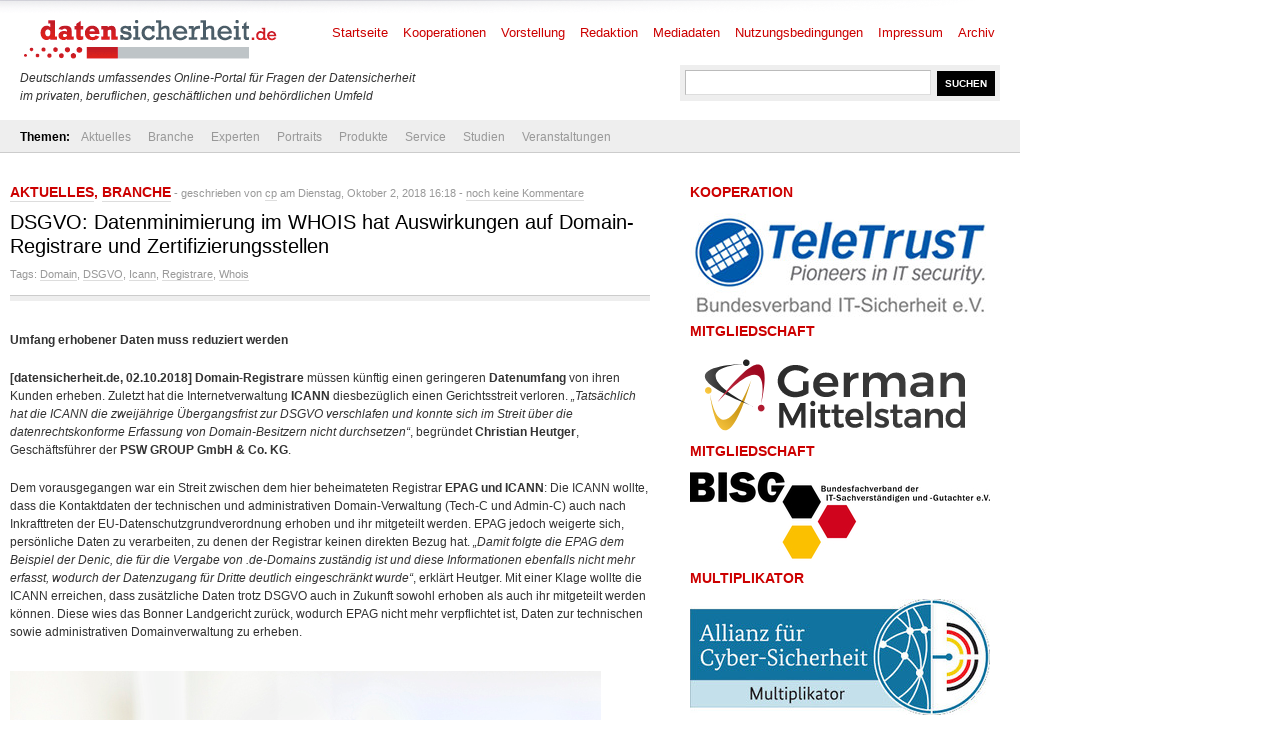

--- FILE ---
content_type: text/html; charset=UTF-8
request_url: https://www.datensicherheit.de/dsgvo-datenminimierung-whois-auswirkungen-domain-registrare-zertifizierungsstellen
body_size: 9468
content:
<!DOCTYPE html PUBLIC "-//W3C//DTD XHTML 1.0 Transitional//EN" "http://www.w3.org/TR/xhtml1/DTD/xhtml1-transitional.dtd">
<html xmlns="http://www.w3.org/1999/xhtml" lang="de" prefix="og: http://ogp.me/ns#">
<head>
	<meta http-equiv="Content-Type" content="text/html; charset=UTF-8" />
	<link rel="shortcut icon" href="https://www.datensicherheit.de/ds_favicon_16.ico" />
	<meta name="author" content="datensicherheit.de Informationen zu Datensicherheit und Datenschutz" />
	<meta name="robots" content="index, follow" />
	<meta name="robots" content="all" />
	<meta name="robots" content="max-snippet:-1">
	<meta name="robots" content="max-image-preview:standard">
	<meta name="language" content="deutsch, de, German" />
	<link rel="stylesheet" href="https://www.datensicherheit.de/wp-content/themes/news_de/style.css" type="text/css" media="screen, projection" />
	<link rel="alternate" type="application/rss+xml" title="datensicherheit.de Informationen zu Datensicherheit und Datenschutz RSS Feed" href="https://www.datensicherheit.de/feed" />
	<link rel="pingback" href="https://www.datensicherheit.de/xmlrpc.php" />
	<title>DSGVO: Datenminimierung im WHOIS hat Auswirkungen auf Domain-Registrare und Zertifizierungsstellen - datensicherheit.de</title>


<!-- Suchmaschinenoptimierung von Rank Math - https://s.rankmath.com/home -->
<meta name="description" content="Wegen DSGVO: Datenminimierung im WHOIS hat Auswirkungen auf Domain-Registrare und Zertifizierungsstellen."/>
<meta name="robots" content="follow, index, max-snippet:-1, max-video-preview:-1, max-image-preview:large"/>
<link rel="canonical" href="https://www.datensicherheit.de/dsgvo-datenminimierung-whois-auswirkungen-domain-registrare-zertifizierungsstellen" />
<meta property="og:locale" content="de_DE">
<meta property="og:type" content="article">
<meta property="og:title" content="DSGVO: Datenminimierung im WHOIS hat Auswirkungen auf Domain-Registrare und Zertifizierungsstellen - datensicherheit.de">
<meta property="og:description" content="Wegen DSGVO: Datenminimierung im WHOIS hat Auswirkungen auf Domain-Registrare und Zertifizierungsstellen.">
<meta property="og:url" content="https://www.datensicherheit.de/dsgvo-datenminimierung-whois-auswirkungen-domain-registrare-zertifizierungsstellen">
<meta property="og:site_name" content="datensicherheit.de Informationen zu Datensicherheit und Datenschutz">
<meta property="article:tag" content="Domain">
<meta property="article:tag" content="DSGVO">
<meta property="article:tag" content="Icann">
<meta property="article:tag" content="Registrare">
<meta property="article:tag" content="Whois">
<meta property="article:section" content="Aktuelles">
<meta property="og:updated_time" content="2018-10-02T16:29:09+02:00">
<meta property="og:image" content="https://www.datensicherheit.de/wp-content/uploads/christian-heutger-geschaeftsfuehrer-psw-group.jpg">
<meta property="og:image:secure_url" content="https://www.datensicherheit.de/wp-content/uploads/christian-heutger-geschaeftsfuehrer-psw-group.jpg">
<meta property="og:image:width" content="591">
<meta property="og:image:height" content="771">
<meta property="og:image:alt" content="Christian Heutger, Geschäftsführer PSW Group">
<meta property="og:image:type" content="image/jpeg">
<meta name="twitter:card" content="summary_large_image">
<meta name="twitter:title" content="DSGVO: Datenminimierung im WHOIS hat Auswirkungen auf Domain-Registrare und Zertifizierungsstellen - datensicherheit.de">
<meta name="twitter:description" content="Wegen DSGVO: Datenminimierung im WHOIS hat Auswirkungen auf Domain-Registrare und Zertifizierungsstellen.">
<meta name="twitter:site" content="@datensicherheit">
<meta name="twitter:creator" content="@datensicherheit">
<meta name="twitter:image" content="https://www.datensicherheit.de/wp-content/uploads/christian-heutger-geschaeftsfuehrer-psw-group.jpg">
<script type="application/ld+json" class="rank-math-schema">{
    "@context": "https://schema.org",
    "@graph": [
        {
            "@type": [
                "Corporation",
                "Organization"
            ],
            "@id": "https://www.datensicherheit.de/#organization",
            "name": "PINNOW & Partner",
            "url": "https://www.datensicherheit.de",
            "logo": {
                "@type": "ImageObject",
                "url": "https://www.datensicherheit.de/wp-content/uploads/datensicherheit-logo.gif"
            }
        },
        {
            "@type": "WebSite",
            "@id": "https://www.datensicherheit.de/#website",
            "url": "https://www.datensicherheit.de",
            "name": "PINNOW & Partner",
            "publisher": {
                "@id": "https://www.datensicherheit.de/#organization"
            },
            "inLanguage": "de",
            "potentialAction": {
                "@type": "SearchAction",
                "target": "https://www.datensicherheit.de/?s={search_term_string}",
                "query-input": "required name=search_term_string"
            }
        },
        {
            "@type": "ImageObject",
            "@id": "https://www.datensicherheit.de/dsgvo-datenminimierung-whois-auswirkungen-domain-registrare-zertifizierungsstellen#primaryImage",
            "url": "https://www.datensicherheit.de/wp-content/uploads/christian-heutger-geschaeftsfuehrer-psw-group_ab.jpg",
            "width": 153,
            "height": 200
        },
        {
            "@type": "WebPage",
            "@id": "https://www.datensicherheit.de/dsgvo-datenminimierung-whois-auswirkungen-domain-registrare-zertifizierungsstellen#webpage",
            "url": "https://www.datensicherheit.de/dsgvo-datenminimierung-whois-auswirkungen-domain-registrare-zertifizierungsstellen",
            "name": "DSGVO: Datenminimierung im WHOIS hat Auswirkungen auf Domain-Registrare und Zertifizierungsstellen - datensicherheit.de",
            "datePublished": "2018-10-02T16:18:37+02:00",
            "dateModified": "2018-10-02T16:29:09+02:00",
            "isPartOf": {
                "@id": "https://www.datensicherheit.de/#website"
            },
            "primaryImageOfPage": {
                "@id": "https://www.datensicherheit.de/dsgvo-datenminimierung-whois-auswirkungen-domain-registrare-zertifizierungsstellen#primaryImage"
            },
            "inLanguage": "de"
        },
        {
            "@type": "BlogPosting",
            "headline": "DSGVO: Datenminimierung im WHOIS hat Auswirkungen auf Domain-Registrare und Zertifizierungsstellen -",
            "datePublished": "2018-10-02T16:18:37+02:00",
            "dateModified": "2018-10-02T16:29:09+02:00",
            "author": {
                "@type": "Person",
                "name": "cp"
            },
            "publisher": {
                "@id": "https://www.datensicherheit.de/#organization"
            },
            "description": "Wegen DSGVO: Datenminimierung im WHOIS hat Auswirkungen auf Domain-Registrare und Zertifizierungsstellen.",
            "@id": "https://www.datensicherheit.de/dsgvo-datenminimierung-whois-auswirkungen-domain-registrare-zertifizierungsstellen#richSnippet",
            "isPartOf": {
                "@id": "https://www.datensicherheit.de/dsgvo-datenminimierung-whois-auswirkungen-domain-registrare-zertifizierungsstellen#webpage"
            },
            "image": {
                "@id": "https://www.datensicherheit.de/dsgvo-datenminimierung-whois-auswirkungen-domain-registrare-zertifizierungsstellen#primaryImage"
            },
            "inLanguage": "de",
            "mainEntityOfPage": {
                "@id": "https://www.datensicherheit.de/dsgvo-datenminimierung-whois-auswirkungen-domain-registrare-zertifizierungsstellen#webpage"
            }
        }
    ]
}</script>
<!-- /Rank Math WordPress SEO Plugin -->

<link rel="alternate" type="application/rss+xml" title="datensicherheit.de Informationen zu Datensicherheit und Datenschutz &raquo; DSGVO: Datenminimierung im WHOIS hat Auswirkungen auf Domain-Registrare und Zertifizierungsstellen-Kommentar-Feed" href="https://www.datensicherheit.de/dsgvo-datenminimierung-whois-auswirkungen-domain-registrare-zertifizierungsstellen/feed" />
<style type="text/css">
img.wp-smiley,
img.emoji {
	display: inline !important;
	border: none !important;
	box-shadow: none !important;
	height: 1em !important;
	width: 1em !important;
	margin: 0 .07em !important;
	vertical-align: -0.1em !important;
	background: none !important;
	padding: 0 !important;
}
</style>
	<link rel='stylesheet' id='wp-block-library-css'  href='https://www.datensicherheit.de/wp-includes/css/dist/block-library/style.min.css?ver=5.6.16' type='text/css' media='all' />
<link rel='stylesheet' id='titan-adminbar-styles-css'  href='https://www.datensicherheit.de/wp-content/plugins/anti-spam/assets/css/admin-bar.css?ver=7.2.1' type='text/css' media='all' />
<link rel='stylesheet' id='cryptx-styles-css'  href='https://www.datensicherheit.de/wp-content/plugins/cryptx//css/cryptx.css?ver=5.6.16' type='text/css' media='all' />
<script type='text/javascript' src='https://www.datensicherheit.de/wp-includes/js/jquery/jquery.min.js?ver=3.5.1' id='jquery-core-js'></script>
<script type='text/javascript' src='https://www.datensicherheit.de/wp-includes/js/jquery/jquery-migrate.min.js?ver=3.3.2' id='jquery-migrate-js'></script>
<script type='text/javascript' src='https://www.datensicherheit.de/wp-content/plugins/cryptx//js/cryptx.min.js?ver=5.6.16' id='cryptx-js-js'></script>
<link rel="https://api.w.org/" href="https://www.datensicherheit.de/wp-json/" /><link rel="alternate" type="application/json" href="https://www.datensicherheit.de/wp-json/wp/v2/posts/29026" /><link rel="EditURI" type="application/rsd+xml" title="RSD" href="https://www.datensicherheit.de/xmlrpc.php?rsd" />
<link rel="wlwmanifest" type="application/wlwmanifest+xml" href="https://www.datensicherheit.de/wp-includes/wlwmanifest.xml" /> 
<link rel='shortlink' href='https://www.datensicherheit.de/?p=29026' />
<link rel="alternate" type="application/json+oembed" href="https://www.datensicherheit.de/wp-json/oembed/1.0/embed?url=https%3A%2F%2Fwww.datensicherheit.de%2Fdsgvo-datenminimierung-whois-auswirkungen-domain-registrare-zertifizierungsstellen" />
<link rel="alternate" type="text/xml+oembed" href="https://www.datensicherheit.de/wp-json/oembed/1.0/embed?url=https%3A%2F%2Fwww.datensicherheit.de%2Fdsgvo-datenminimierung-whois-auswirkungen-domain-registrare-zertifizierungsstellen&#038;format=xml" />
</head>
<body>
<div id="supersize">
</div>
<div id="wrapper">
	<div id="header"> <!-- Header with the logo and search box -->
		<a href="https://www.datensicherheit.de" title="datensicherheit.de Informationen zu Datensicherheit und Datenschutz" class="logo"><img src="https://www.datensicherheit.de/wp-content/themes/news_de/images/logo.gif" alt="Logo datensicherheit.de" width="260" height="49" /></a>
		<form action="https://www.datensicherheit.de/" method="get" class="search">
			<input name="s" type="text" class="input" value="" onfocus="value=''" />
			<input type="submit" class="button" value="SUCHEN" />
		</form>
        <p style="font-size: 12px;"><br /><br /><br /><i>Deutschlands umfassendes Online-Portal für Fragen der Datensicherheit<br />im privaten, beruflichen, gesch&auml;ftlichen und beh&ouml;rdlichen Umfeld</i></p>
		<div id="menu"> <!-- The pages menu -->
  		<ul id="main_menu" class="container main_menu">
  			<li class="page_item"><a href="https://www.datensicherheit.de" title="datensicherheit.de Informationen zu Datensicherheit und Datenschutz">Startseite</a></li>
  			<li class="page_item page-item-10399 page_item_has_children"><a href="https://www.datensicherheit.de/kooperationen">Kooperationen</a></li>
<li class="page_item page-item-1848"><a href="https://www.datensicherheit.de/vorstellung">Vorstellung</a></li>
<li class="page_item page-item-4759"><a href="https://www.datensicherheit.de/redaktion">Redaktion</a></li>
<li class="page_item page-item-73"><a href="https://www.datensicherheit.de/mediadaten">Mediadaten</a></li>
<li class="page_item page-item-78"><a href="https://www.datensicherheit.de/nutzungsbedingungen">Nutzungsbedingungen</a></li>
<li class="page_item page-item-75"><a href="https://www.datensicherheit.de/impressum">Impressum</a></li>
<li class="page_item page-item-380"><a href="https://www.datensicherheit.de/archives">Archiv</a></li>
  		</ul>
  	</div>
	</div> <!-- END -->
	<div class="clear"></div>
	<div id="submenu" style="padding-left: 20px;"> <!-- The categories menu -->
		<ul id="sub_menu" class="container sub_menu" style="background-color: #eee; width: 1000px;">
			<li><b>Themen:</b></li>	<li class="cat-item cat-item-1"><a href="https://www.datensicherheit.de/aktuelles">Aktuelles</a>
</li>
	<li class="cat-item cat-item-107"><a href="https://www.datensicherheit.de/branche">Branche</a>
<ul class='children'>
	<li class="cat-item cat-item-3689"><a href="https://www.datensicherheit.de/branche/personalien" title="Meldungen über Ernennungen von Personen in Ämter etc.">Personalien</a>
</li>
	<li class="cat-item cat-item-5335"><a href="https://www.datensicherheit.de/branche/unternehmen-branche" title="Unternehmensmeldungen, Auszeichnungen etc.">Unternehmen</a>
</li>
</ul>
</li>
	<li class="cat-item cat-item-106"><a href="https://www.datensicherheit.de/experten">Experten</a>
<ul class='children'>
	<li class="cat-item cat-item-4784"><a href="https://www.datensicherheit.de/experten/gastbeitraege" title="Beiträge von Gastautoren">Gastbeiträge</a>
</li>
	<li class="cat-item cat-item-3620"><a href="https://www.datensicherheit.de/experten/interviews-experten" title="Interviews mit Experten">Interviews</a>
</li>
</ul>
</li>
	<li class="cat-item cat-item-6861"><a href="https://www.datensicherheit.de/portraits" title="Portraits von Personen, Unternehmen und Institutionen">Portraits</a>
<ul class='children'>
	<li class="cat-item cat-item-6862"><a href="https://www.datensicherheit.de/portraits/portraits-persoenlichkeiten" title="Unterkategorie Persönlichkeiten">Persönlichkeiten</a>
</li>
	<li class="cat-item cat-item-6863"><a href="https://www.datensicherheit.de/portraits/portraits-unternehmen" title="Unterkategorie Unternehmen">Unternehmen</a>
</li>
</ul>
</li>
	<li class="cat-item cat-item-5755"><a href="https://www.datensicherheit.de/produkte" title="Vorstellung von Hard-, Soft- und Orgware der Bereiche IT-/Datensicherheit">Produkte</a>
</li>
	<li class="cat-item cat-item-108"><a href="https://www.datensicherheit.de/service" title="Informationen, wichtige Adresse, Checklisten und Downloads.">Service</a>
<ul class='children'>
	<li class="cat-item cat-item-6975"><a href="https://www.datensicherheit.de/service/fachmagazine" title="Liste von Fachzeitschriften, die sich mit dem Thema Sicherheit beschäftigen">Fachmagazine</a>
</li>
	<li class="cat-item cat-item-3521"><a href="https://www.datensicherheit.de/service/rezensionen" title="Rezensionen von Artikeln, Büchern, Filem und sonstigen Medien.">Rezensionen</a>
</li>
	<li class="cat-item cat-item-3737"><a href="https://www.datensicherheit.de/service/umfragen" title="Umfragen über Verhaltenweisen und Kenntnisse von IT-Nutzern">Umfragen</a>
</li>
	<li class="cat-item cat-item-980"><a href="https://www.datensicherheit.de/service/wichtige-adressen">Wichtige Adressen</a>
</li>
</ul>
</li>
	<li class="cat-item cat-item-3460"><a href="https://www.datensicherheit.de/studien-experten" title="Aktuelle Studien zu den Themen Datensicherheit und Datenschutz">Studien</a>
</li>
	<li class="cat-item cat-item-875"><a href="https://www.datensicherheit.de/veranstaltungen" title="Veranstaltungshinweise, Termine">Veranstaltungen</a>
</li>
		</ul>
	</div> <!-- END -->
	<div class="clear"></div>
	<div id="content" class="container">
		<div class="column_main">
						<h2><a href="https://www.datensicherheit.de/aktuelles" rel="category tag">Aktuelles</a>, <a href="https://www.datensicherheit.de/branche" rel="category tag">Branche</a><i> - geschrieben von <a href="https://www.datensicherheit.de/author/cp" title="Beiträge von cp" rel="author">cp</a> am Dienstag, Oktober 2, 2018 16:18 - <a href="#kommentieren" title="Kommentare ansehen">noch keine Kommentare</a></i></h2>
			<h1>DSGVO: Datenminimierung im WHOIS hat Auswirkungen auf Domain-Registrare und Zertifizierungsstellen</h1>
			<div class="meta">Tags: <a href="https://www.datensicherheit.de/tag/domain" rel="tag">Domain</a>, <a href="https://www.datensicherheit.de/tag/dsgvo" rel="tag">DSGVO</a>, <a href="https://www.datensicherheit.de/tag/icann" rel="tag">Icann</a>, <a href="https://www.datensicherheit.de/tag/registrare" rel="tag">Registrare</a>, <a href="https://www.datensicherheit.de/tag/whois" rel="tag">Whois</a></div>			<div class="hr_top"></div>
			<div id="entry">
			<p><strong>Umfang erhobener Daten muss reduziert werden</strong></p>
<p><strong>[datensicherheit.de, 02.10.2018] Domain-Registrare</strong> müssen künftig einen geringeren <strong>Datenumfang</strong> von ihren Kunden erheben. Zuletzt hat die Internetverwaltung <strong>ICANN</strong> diesbezüglich einen Gerichtsstreit verloren. <em>„Tatsächlich hat die ICANN die zweijährige Übergangsfrist zur DSGVO verschlafen und konnte sich im Streit über die datenrechtskonforme Erfassung von Domain-Besitzern nicht durchsetzen“</em>, begründet <strong>Christian Heutger</strong>, Geschäftsführer der <strong>PSW GROUP GmbH &amp; Co. KG</strong>.</p>
<p>Dem vorausgegangen war ein Streit zwischen dem hier beheimateten <span id="more-29026"></span>Registrar <strong>EPAG und ICANN</strong>: Die ICANN wollte, dass die Kontaktdaten der technischen und administrativen Domain-Verwaltung (Tech-C und Admin-C) auch nach Inkrafttreten der EU-Datenschutzgrundverordnung erhoben und ihr mitgeteilt werden. EPAG jedoch weigerte sich, persönliche Daten zu verarbeiten, zu denen der Registrar keinen direkten Bezug hat. <em>„Damit folgte die EPAG dem Beispiel der Denic, die für die Vergabe von .de-Domains zuständig ist und diese Informationen ebenfalls nicht mehr erfasst, wodurch der Datenzugang für Dritte deutlich eingeschränkt wurde“</em>, erklärt Heutger. Mit einer Klage wollte die ICANN erreichen, dass zusätzliche Daten trotz DSGVO auch in Zukunft sowohl erhoben als auch ihr mitgeteilt werden können. Diese wies das Bonner Landgericht zurück, wodurch EPAG nicht mehr verpflichtet ist, Daten zur technischen sowie administrativen Domainverwaltung zu erheben.</p>
<div id="attachment_23613" style="width: 601px" class="wp-caption alignnone"><a href="https://www.datensicherheit.de/wp-content/uploads/christian-heutger-geschaeftsfuehrer-psw-group.jpg"><img aria-describedby="caption-attachment-23613" loading="lazy" class="size-full wp-image-23613" src="https://www.datensicherheit.de/wp-content/uploads/christian-heutger-geschaeftsfuehrer-psw-group.jpg" alt="Christian Heutger, Geschäftsführer PSW Group" width="591" height="771" srcset="https://www.datensicherheit.de/wp-content/uploads/christian-heutger-geschaeftsfuehrer-psw-group.jpg 591w, https://www.datensicherheit.de/wp-content/uploads/christian-heutger-geschaeftsfuehrer-psw-group-229x300.jpg 229w" sizes="(max-width: 591px) 100vw, 591px" /></a><p id="caption-attachment-23613" class="wp-caption-text">© PSW Group</p></div>
<p><strong>Christian Heutger</strong>, Geschäftsführer der PSW GROUP GmbH &amp; Co. KG</p>
<p>Registrare, die sich seit 25. Mai 2018 datenschutzkonform verhalten wollen, fehlt die Rechtsgrundlage für die Verarbeitung der personenbezogenen Daten des Webseitenbetreibers sowie des Ansprechpartners für technische und administrative Belange der Website. <em>„So genannte Whois-Abfragen sind seit Inkrafttreten der <strong>DSGVO</strong> nicht mehr in der uns bekannten Form möglich. Davor konnte ein Domaininhaber zum Beispiel ganz einfach über eine Whois-Abfrage ermittelt werden, indem der Rechteinhaber auf der Website des Registrars die entsprechende Web-Adresse eingab. Sofort erhielt er Informationen über die Identität des Domaininhabers und den Ansprechpartner für technische und administrative Belange dieser Domain“</em>, blickt der IT-Sicherheitsexperte zurück und ergänzt in Bezug auf den Gerichtstreit zwischen EPAG und ICANN: <em>„Die ICANN beispielsweise konnte nicht glaubhaft darlegen, dass das Speichern jener Daten, die über die Information des Domaininhabers hinausgehen, erforderlich ist. Vor dem Hintergrund des in der DSGVO verankerten Grundsatzes der Datensparsamkeit konnte das Gericht nicht erkennen, wozu zusätzliche Daten erhoben werden.“</em> Zudem hat die ICANN eingeräumt, dass Domains registriert werden können, wenn diese drei Datensätze identisch sind.</p>
<p>In diesem Zusammenhang macht Heutger auch auf Zertifizierungsstellen aufmerksam: <em>„Durch die Änderungen bei der Herausgabe von Daten, die im Zusammenhang mit einer Domain gespeichert werden dürfen, haben auch die Zertifizierungsstellen ihre Validierungsguidelines angepasst. Somit werden bei DV-Zertifikaten nicht mehr die im WHOIS hinterlegten E-Mail-Adressen zur Bestätigung herangezogen. Ebenso können bei OV- und EV-Zertifikaten die Angaben aus dem WHOIS nicht mehr für die Organisationsvalidierung genutzt werden.“</em></p>
<p><strong>Weitere Informationen zum Thema:</strong></p>
<p><strong>PSW Group Blog</strong><br />
<a title="Daten im WHOIS minimieren: ICANN verschläft DSGVO-Frist" href="https://www.psw-group.de/blog/daten-im-whois-minimieren-icann-verschlaeft-dsgvo-frist/6104" target="_blank" rel="noopener">Daten im WHOIS minimieren: ICANN verschläft DSGVO-Frist</a></p>
<p><strong>datensicherheit.de</strong>, 06.09.2018<br />
<a title="Mehr Vertraulichkeit im Internet durch DNS über HTTPS" href="https://www.datensicherheit.de/vertraulichkeit-internet-dns-https" target="_blank">Mehr Vertraulichkeit im Internet durch DNS über HTTPS</a></p>
<p><strong>datensicherheit.de</strong>, 28.06.2018<br />
<a title="Whois: Bedrohung durch die DSGVO" href="https://www.datensicherheit.de/whois-bedrohung-dsgvo" target="_blank">Whois: Bedrohung durch die DSGVO</a></p>
			</div>
			<br />
			<br />
			<!-- You can start editing here. -->
<div id="commenting" class="clear"></div>
	<!-- If comments are open, but there are no comments. -->
	<div class="leave_comment">
	<h3 id="respond">Kommentieren</h3>
		<form action="https://www.datensicherheit.de/wp-comments-post.php" method="post" id="commentform">
		<p><label for="author">Name<span class="meta"> - ben&ouml;tigt</span></label></p>
	<input type="text" name="author" id="author" value="" class="input" tabindex="1" />
	<p><label for="email">Email<span class="meta"> - ben&ouml;tigt, wird nicht ver&ouml;ffentlicht.</span></label></p>
	<input type="text" name="email" id="email" value="" class="input" tabindex="2" />
	<p><label for="url">Website</label></p>
	<input type="text" name="url" id="url" value="" class="input" tabindex="3" />
		<p>Kommentar</p>
	<p><textarea name="comment" id="comment" cols="20" rows="10" class="textarea" tabindex="4"></textarea></p>
	<!--<p><small><strong>XHTML:</strong> You can use these tags: <code>&lt;a href=&quot;&quot; title=&quot;&quot;&gt; &lt;abbr title=&quot;&quot;&gt; &lt;acronym title=&quot;&quot;&gt; &lt;b&gt; &lt;blockquote cite=&quot;&quot;&gt; &lt;cite&gt; &lt;code&gt; &lt;del datetime=&quot;&quot;&gt; &lt;em&gt; &lt;i&gt; &lt;q cite=&quot;&quot;&gt; &lt;s&gt; &lt;strike&gt; &lt;strong&gt; </code></small></p>-->
	<p><input name="submit" type="submit" id="submit" class="button" value="Kommentar abschicken" tabindex="5" /></p>
	<input type="hidden" name="comment_post_ID" value="29026" />
	<!-- Anti-spam plugin wordpress.org/plugins/anti-spam/ --><div class="wantispam-required-fields"><input type="hidden" name="wantispam_t" class="wantispam-control wantispam-control-t" value="1768528079" /><div class="wantispam-group wantispam-group-q" style="clear: both;">
					<label>Current ye@r <span class="required">*</span></label>
					<input type="hidden" name="wantispam_a" class="wantispam-control wantispam-control-a" value="2026" />
					<input type="text" name="wantispam_q" class="wantispam-control wantispam-control-q" value="7.2.1" autocomplete="off" />
				  </div>
<div class="wantispam-group wantispam-group-e" style="display: none;">
					<label>Leave this field empty</label>
					<input type="text" name="wantispam_e_email_url_website" class="wantispam-control wantispam-control-e" value="" autocomplete="off" />
				  </div>
</div><!--\End Anti-spam plugin -->	</form>
</div>
					</div>
		<div class="column_right">
<!-- column_right -->
	<div id="media_image-2" class="widget widget_media_image"><h2>Kooperation</h2><a href="https://www.teletrust.de/"><img width="300" height="105" src="https://www.datensicherheit.de/wp-content/uploads/teletrust-logo.jpg" class="image wp-image-39093  attachment-full size-full" alt="TeleTrusT" loading="lazy" style="max-width: 100%; height: auto;" title="Kooperation" /></a></div><div id="media_image-3" class="widget widget_media_image"><h2>Mitgliedschaft</h2><a href="https://www.german-mittelstand.network/"><img class="image " src="https://www.datensicherheit.de/logo-german-mittelstand.svg" alt="German Mittelstand e.V." width="" height="" /></a></div><div id="media_image-4" class="widget widget_media_image"><h2>Mitgliedschaft</h2><a href="https://www.bisg-ev.de/"><img width="300" height="93" src="https://www.datensicherheit.de/wp-content/uploads/bisg-logo.jpg" class="image wp-image-39092  attachment-full size-full" alt="BISG e.V." loading="lazy" style="max-width: 100%; height: auto;" title="Mitgliedschaft" /></a></div><div id="media_image-5" class="widget widget_media_image"><h2>Multiplikator</h2><a href="https://www.allianz-fuer-cybersicherheit.de/"><img width="300" height="116" src="https://www.datensicherheit.de/wp-content/uploads/allianz-fuer-cybersicherheit-multiplikator.jpg" class="image wp-image-39091  attachment-full size-full" alt="Allianz für Cybersicherheit" loading="lazy" style="max-width: 100%; height: auto;" title="Multiplikator" /></a></div>
</div>
<div class="clear"></div>
		<div class="hr_top"></div>
		<div class="column_left_b"> <!-- The 1st of the 3 columns with the featured articles at the bottom -->
			 <!-- Edit the cat= part to the number of the desired category (check the category IDs in your WordPress system), and this will show the 1st of the chosen category -->
						<h2><a href="https://www.datensicherheit.de/aktuelles" rel="category tag">Aktuelles</a>, <a href="https://www.datensicherheit.de/experten" rel="category tag">Experten</a>, <a href="https://www.datensicherheit.de/veranstaltungen" rel="category tag">Veranstaltungen</a><i> - Jan. 16, 2026 0:46 - <a href="https://www.datensicherheit.de/revolutionaer-chips-materialforschung-fraunhofer-ipms-lueckenschluss#kommentieren" title="Kommentare anzeigen">noch keine Kommentare</a></i></h2>
			<h2><a href="https://www.datensicherheit.de/revolutionaer-chips-materialforschung-fraunhofer-ipms-lueckenschluss" title="Revolutionäre Chips für die Materialforschung: Fraunhofer IPMS gelang Lückenschluss">Revolutionäre Chips für die Materialforschung: Fraunhofer IPMS gelang Lückenschluss</a></h2>
			 <!-- END -->
			 <!-- Show the 5 most recent articles in the already chosen category, first one not included -->
			<h2>weitere Beiträge in Experten</h2>
			<ul>
								<li><span class="title"><a href="https://www.datensicherheit.de/black-basta-international-fahndung-kopf-ransomware-gruppierung" title="Black Basta: Internationale Fahndung nach dem Kopf der Ransomware-Gruppierung">Black Basta: Internationale Fahndung nach dem Kopf der Ransomware-Gruppierung</a></span>
				<br />
				<span class="meta">Freitag, Januar 16, 2026 0:36 - <a href="https://www.datensicherheit.de/black-basta-international-fahndung-kopf-ransomware-gruppierung#kommentieren" title="Kommentare anzeigen">noch keine Kommentare</a></span></li>
								<li><span class="title"><a href="https://www.datensicherheit.de/geister-fabriken-dark-factories-erhaltung-industrie-wertschoepfung-deutschland" title="Geister-Fabriken: Dark Factories zur Erhaltung industrieller Wertschöpfung in Deutschland">Geister-Fabriken: Dark Factories zur Erhaltung industrieller Wertschöpfung in Deutschland</a></span>
				<br />
				<span class="meta">Donnerstag, Januar 15, 2026 0:56 - <a href="https://www.datensicherheit.de/geister-fabriken-dark-factories-erhaltung-industrie-wertschoepfung-deutschland#kommentieren" title="Kommentare anzeigen">noch keine Kommentare</a></span></li>
								<li><span class="title"><a href="https://www.datensicherheit.de/gruppenchat-deutsche-durchschnitt-fuenf-messenger" title="Gruppenchats: Deutsche durchschnittlich in fünf Messengern präsent">Gruppenchats: Deutsche durchschnittlich in fünf Messengern präsent</a></span>
				<br />
				<span class="meta">Donnerstag, Januar 15, 2026 0:35 - <a href="https://www.datensicherheit.de/gruppenchat-deutsche-durchschnitt-fuenf-messenger#kommentieren" title="Kommentare anzeigen">noch keine Kommentare</a></span></li>
								<li><span class="title"><a href="https://www.datensicherheit.de/schlachtfeld-serverraum-neuerscheinung-europa-rolle-cyberkrieg" title="Vom Schlachtfeld bis zum Serverraum: Neuerscheinung zu Europas Rolle im Cyberkrieg">Vom Schlachtfeld bis zum Serverraum: Neuerscheinung zu Europas Rolle im Cyberkrieg</a></span>
				<br />
				<span class="meta">Mittwoch, Januar 14, 2026 0:43 - <a href="https://www.datensicherheit.de/schlachtfeld-serverraum-neuerscheinung-europa-rolle-cyberkrieg#kommentieren" title="Kommentare anzeigen">noch keine Kommentare</a></span></li>
								<li><span class="title"><a href="https://www.datensicherheit.de/international-datentransfer-unverzichtbarkeit-unternehmen-notwendigkeit-rechtssicherheit" title="Internationale Datentransfers unverzichtbar: Unternehmen benötigen Rechtssicherheit">Internationale Datentransfers unverzichtbar: Unternehmen benötigen Rechtssicherheit</a></span>
				<br />
				<span class="meta">Mittwoch, Januar 14, 2026 0:32 - <a href="https://www.datensicherheit.de/international-datentransfer-unverzichtbarkeit-unternehmen-notwendigkeit-rechtssicherheit#kommentieren" title="Kommentare anzeigen">noch keine Kommentare</a></span></li>
							</ul>
			<br />
			<p class="link"><a href="https://www.datensicherheit.de/aktuelles" rel="category tag">Aktuelles</a> <a href="https://www.datensicherheit.de/experten" rel="category tag">Experten</a> <a href="https://www.datensicherheit.de/studien-experten" rel="category tag">Studien</a></p>
		</div> <!-- END -->
		<div class="column_center_b"> <!-- The 2nd of the 3 columns with the featured articles at the bottom -->
			 <!-- Edit the cat= part to the number of the desired category (check the category IDs in your WordPress system), and this will show the 1st of the chosen category -->
						<h2><a href="https://www.datensicherheit.de/aktuelles" rel="category tag">Aktuelles</a>, <a href="https://www.datensicherheit.de/branche" rel="category tag">Branche</a>, <a href="https://www.datensicherheit.de/studien-experten" rel="category tag">Studien</a><i> - Jan. 13, 2026 0:58 - <a href="https://www.datensicherheit.de/grey-swan-risiken-kaspersky-skizze-acht-plausible-szenarien-potenzial-hoch-cyberrisiko#kommentieren" title="Kommentare ansehen">noch keine Kommentare</a></i></h2>
			<h2><a href="https://www.datensicherheit.de/grey-swan-risiken-kaspersky-skizze-acht-plausible-szenarien-potenzial-hoch-cyberrisiko" title="Grey-Swan-Risiken: Kaspersky skizziert acht plausible Szenarien mit potenziell hohem Cyberrisiko">Grey-Swan-Risiken: Kaspersky skizziert acht plausible Szenarien mit potenziell hohem Cyberrisiko</a></h2>
			 
			 <!-- Show the 5 most recent articles in the already chosen category, first one not included -->
			<h2>weitere Beiträge in Branche</h2>
			<ul>
								<li><span class="title"><a href="https://www.datensicherheit.de/cloud-migration-identity-security-digitale-transformation-benutzerfreundlichkeit-sicherheit-vereinbarkeit" title="Cloud-Migration und Identity Security: Digitale Transformation, Benutzerfreundlichkeit und Sicherheit sind vereinbar">Cloud-Migration und Identity Security: Digitale Transformation, Benutzerfreundlichkeit und Sicherheit sind vereinbar</a></span>
				<br />
				<span class="meta">Samstag, Januar 10, 2026 0:52 - <a href="https://www.datensicherheit.de/cloud-migration-identity-security-digitale-transformation-benutzerfreundlichkeit-sicherheit-vereinbarkeit#kommentieren" title="Kommentare ansehen">noch keine Kommentare</a></span></li>
								<li><span class="title"><a href="https://www.datensicherheit.de/bitdefender-rat-unternehmen-2026-wechsel-reaktion-praevention" title="Bitdefender-Rat an Unternehmen: 2026 von Reaktion zur Prävention wechseln">Bitdefender-Rat an Unternehmen: 2026 von Reaktion zur Prävention wechseln</a></span>
				<br />
				<span class="meta">Donnerstag, Januar 8, 2026 0:41 - <a href="https://www.datensicherheit.de/bitdefender-rat-unternehmen-2026-wechsel-reaktion-praevention#kommentieren" title="Kommentare ansehen">noch keine Kommentare</a></span></li>
								<li><span class="title"><a href="https://www.datensicherheit.de/cybersicherheit-digital-souveraenitaet-europa-kontrolle-zurueckgewinnung" title="Cybersicherheit und Digitale Souveränität: Wie Europa die Kontrolle zurückgewinnen kann">Cybersicherheit und Digitale Souveränität: Wie Europa die Kontrolle zurückgewinnen kann</a></span>
				<br />
				<span class="meta">Donnerstag, Januar 1, 2026 0:38 - <a href="https://www.datensicherheit.de/cybersicherheit-digital-souveraenitaet-europa-kontrolle-zurueckgewinnung#kommentieren" title="Kommentare ansehen">noch keine Kommentare</a></span></li>
								<li><span class="title"><a href="https://www.datensicherheit.de/erfolg-digital-transformation-2026-it-sicherheit-chefsache" title="Zur erfolgreichen Digitalen Transformation muss 2026 IT-Sicherheit endlich Chefsache werden">Zur erfolgreichen Digitalen Transformation muss 2026 IT-Sicherheit endlich Chefsache werden</a></span>
				<br />
				<span class="meta">Donnerstag, Januar 1, 2026 0:23 - <a href="https://www.datensicherheit.de/erfolg-digital-transformation-2026-it-sicherheit-chefsache#kommentieren" title="Kommentare ansehen">noch keine Kommentare</a></span></li>
								<li><span class="title"><a href="https://www.datensicherheit.de/ransomware-angriffe-unternehmen-jahresende-gefahren" title="Ransomware-Angriffe auf Unternehmen: Zwischen den Jahren lauern viele Gefahren">Ransomware-Angriffe auf Unternehmen: Zwischen den Jahren lauern viele Gefahren</a></span>
				<br />
				<span class="meta">Mittwoch, Dezember 31, 2025 0:43 - <a href="https://www.datensicherheit.de/ransomware-angriffe-unternehmen-jahresende-gefahren#kommentieren" title="Kommentare ansehen">noch keine Kommentare</a></span></li>
							</ul>
			<br />
			<p class="link"><a href="https://www.datensicherheit.de/aktuelles" rel="category tag">Aktuelles</a> <a href="https://www.datensicherheit.de/branche" rel="category tag">Branche</a> <a href="https://www.datensicherheit.de/studien-experten" rel="category tag">Studien</a></p>
		</div> <!-- END -->
		<div class="column_right"> <!-- The 3rd of the 3 columns with the featured articles at the bottom -->
			 <!-- Edit the cat= part to the number of the desired category (check the category IDs in your WordPress system), and this will show the 1st of the chosen category -->
						<h2><a href="https://www.datensicherheit.de/aktuelles" rel="category tag">Aktuelles</a>, <a href="https://www.datensicherheit.de/service/wichtige-adressen/a" rel="category tag">A</a>, <a href="https://www.datensicherheit.de/experten" rel="category tag">Experten</a>, <a href="https://www.datensicherheit.de/service" rel="category tag">Service</a>, <a href="https://www.datensicherheit.de/service/wichtige-adressen" rel="category tag">Wichtige Adressen</a><i> - Jan. 13, 2026 1:08 - <a href="https://www.datensicherheit.de/registrierung-elefand-krisen-katastrophenvorsorge-auslandsaufenthalte#kommentieren" title="Kommentare ansehen">noch keine Kommentare</a></i></h2>
			<h2><a href="https://www.datensicherheit.de/registrierung-elefand-krisen-katastrophenvorsorge-auslandsaufenthalte" title="Registrierung bei ELEFAND: Krisen- und Katastrophenvorsorge bei Auslandsaufenthalten">Registrierung bei ELEFAND: Krisen- und Katastrophenvorsorge bei Auslandsaufenthalten</a></h2>
						 <!-- Show the 5 most recent articles in the already chosen category, first one not included -->
			<h2>weitere Beiträge in Service</h2>
			<ul>
								<li><span class="title"><a href="https://www.datensicherheit.de/digicert-zertifikatsprozesse-schaeden-unternehmen" title="DigiCert-Umfrage: Manuelle Zertifikatsprozesse führen zu Ausfällen, Compliance-Fehlern und hohen Verlusten im Unternehmen">DigiCert-Umfrage: Manuelle Zertifikatsprozesse führen zu Ausfällen, Compliance-Fehlern und hohen Verlusten im Unternehmen</a></span>
				<br />
				<span class="meta">Mittwoch, Juli 9, 2025 19:03 - <a href="https://www.datensicherheit.de/digicert-zertifikatsprozesse-schaeden-unternehmen#kommentieren" title="Kommentare ansehen">noch keine Kommentare</a></span></li>
								<li><span class="title"><a href="https://www.datensicherheit.de/threat-hunting-bedeutung-wertschaetzung" title="Threat Hunting: Bedeutung und Wertschätzung steigt">Threat Hunting: Bedeutung und Wertschätzung steigt</a></span>
				<br />
				<span class="meta">Montag, Dezember 21, 2020 21:46 - <a href="https://www.datensicherheit.de/threat-hunting-bedeutung-wertschaetzung#kommentieren" title="Kommentare ansehen">noch keine Kommentare</a></span></li>
								<li><span class="title"><a href="https://www.datensicherheit.de/entscheidungstraeger-sorge-mehrfachnutzung-passwoerter" title="Umfrage: 71 Prozent der IT-Entscheidungsträger besorgt über Mehrfachnutzung von Passwörtern">Umfrage: 71 Prozent der IT-Entscheidungsträger besorgt über Mehrfachnutzung von Passwörtern</a></span>
				<br />
				<span class="meta">Dienstag, Juli 14, 2020 14:51 - <a href="https://www.datensicherheit.de/entscheidungstraeger-sorge-mehrfachnutzung-passwoerter#kommentieren" title="Kommentare ansehen">noch keine Kommentare</a></span></li>
								<li><span class="title"><a href="https://www.datensicherheit.de/remote-arbeit-unternehmen-sicherheitsrichtlinien-umfrage" title="Fast die Hälfte der Unternehmen ohne geeignete Sicherheitsrichtlinien für Remote-Arbeit">Fast die Hälfte der Unternehmen ohne geeignete Sicherheitsrichtlinien für Remote-Arbeit</a></span>
				<br />
				<span class="meta">Montag, Juni 29, 2020 16:22 - <a href="https://www.datensicherheit.de/remote-arbeit-unternehmen-sicherheitsrichtlinien-umfrage#kommentieren" title="Kommentare ansehen">noch keine Kommentare</a></span></li>
								<li><span class="title"><a href="https://www.datensicherheit.de/konsolidierung-it-sichehreit-bedeutung" title="Umfrage: Bedeutung der Konsolidierung von IT-Sicherheitslösungen">Umfrage: Bedeutung der Konsolidierung von IT-Sicherheitslösungen</a></span>
				<br />
				<span class="meta">Freitag, Juni 12, 2020 15:30 - <a href="https://www.datensicherheit.de/konsolidierung-it-sichehreit-bedeutung#kommentieren" title="Kommentare ansehen">noch keine Kommentare</a></span></li>
							</ul>
			<br />
			<p class="link"><a href="https://www.datensicherheit.de/branche" rel="category tag">Branche</a> <a href="https://www.datensicherheit.de/produkte" rel="category tag">Produkte</a> <a href="https://www.datensicherheit.de/service/umfragen" rel="category tag">Umfragen</a></p>
		</div> <!-- END -->
		<div class="hr_bottom"></div>
	</div>
  <br /><p class="left"><a href="https://www.datensicherheit.de/datenschutzerklaerung">Datenschutzerklärung</a></p>
  <script type='text/javascript' src='https://www.datensicherheit.de/wp-content/plugins/anti-spam/assets/js/anti-spam.js?ver=7.2.1' id='anti-spam-script-js'></script>
<script type='text/javascript' src='https://www.datensicherheit.de/wp-includes/js/wp-embed.min.js?ver=5.6.16' id='wp-embed-js'></script>
  <div id="footer">
  	<div class="container">
  		<p class="left">© 2020 datensicherheit.de Informationen zu Datensicherheit und Datenschutz - RSS-Feeds der <a href="https://www.datensicherheit.de/feed">Einträge</a> und <a href="https://www.datensicherheit.de/comments/feed">Kommentare</a>.</p>
  		<!-- copyright notice -->
  		<div class="clear"></div>
  	</div>
  </div>
<!-- </div> -->
<script type="text/javascript" src="https://www.datensicherheit.de/wp-content/themes/news_de/scripts/dropdown.js">
        </script>
        <script type="text/javascript" src="https://www.datensicherheit.de/wp-content/themes/news_de/scripts/slider.js">
        </script>
        <script type="text/javascript">
                //SYNTAX: menuscript.definemenu("tab_menu_id", integer OR "auto")
                menuscript.definemenu("tab_menu", 0) //initialize Tab Menu with ID "menu" and select 1st tab by default
        </script>
</div>
<!-- Matomo -->
<script type="text/javascript">
  var _paq = window._paq || [];
  /* tracker methods like "setCustomDimension" should be called before "trackPageView" */
  _paq.push(['trackPageView']);
  _paq.push(['enableLinkTracking']);
  (function() {
    var u="//matomo.pinnow.com/";
    _paq.push(['setTrackerUrl', u+'matomo.php']);
    _paq.push(['setSiteId', '1']);
    _paq.push(['appendToTrackingUrl', 'bots=1']);
    var d=document, g=d.createElement('script'), s=d.getElementsByTagName('script')[0];
    g.type='text/javascript'; g.async=true; g.defer=true; g.src=u+'matomo.js'; s.parentNode.insertBefore(g,s);
  })();
</script>
<!-- End Matomo Code -->
</body>
</html>

<!-- Performance optimized by Redis Object Cache. Learn more: https://wprediscache.com -->

<!-- This website is like a Rocket, isn't it? Performance optimized by WP Rocket. Learn more: https://wp-rocket.me -->